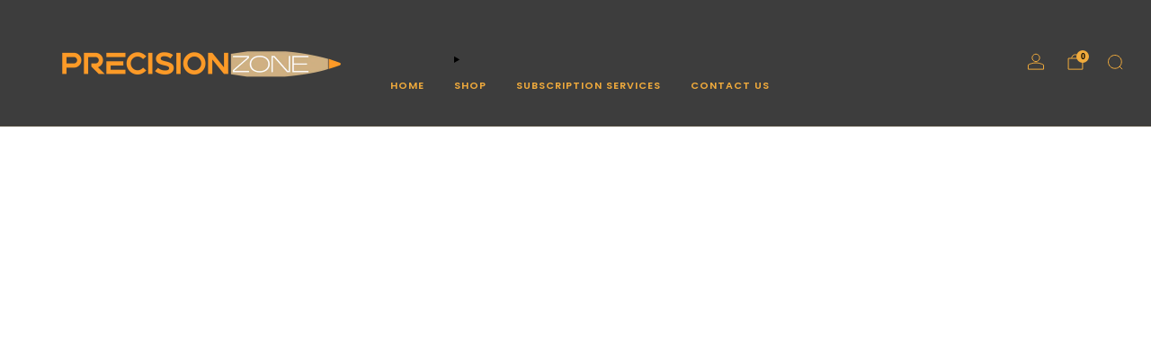

--- FILE ---
content_type: text/javascript
request_url: https://precisionzone.ca/cdn/shop/t/17/assets/staged-action.js?v=57498715711744870231757802977
body_size: -323
content:
/*! Copyright (c) Safe As Milk. All rights reserved. */const STATES=["IDLE","DOING","DONE"];class StagedAction extends HTMLElement{#tick;#duration=1500;constructor(){super(),this.#tick=this.querySelector("staged-action-tick")}setState(state=STATES[0]){return new Promise((resolve,reject)=>{STATES.includes(state)||reject(new Error("Invalid state")),state===STATES[0]&&(this.classList.remove("is-done"),this.classList.remove("is-doing"),resolve("Idle")),state===STATES[1]&&(this.classList.remove("is-done"),this.classList.add("is-doing"),resolve("Doing")),state===STATES[2]&&(this.classList.remove("is-doing"),this.classList.add("is-done"),this.#tick.getAnimations().length>0?this.#tick.addEventListener("animationend",()=>{this.classList.remove("is-done"),resolve("Done")}):setTimeout(()=>{this.classList.remove("is-done"),resolve("Done")},this.#duration))})}}customElements.define("staged-action",StagedAction);
//# sourceMappingURL=/cdn/shop/t/17/assets/staged-action.js.map?v=57498715711744870231757802977


--- FILE ---
content_type: text/javascript
request_url: https://precisionzone.ca/cdn/shop/t/17/assets/store-data.js?v=101840593043618321771757863014
body_size: -580
content:
export const CART_TYPE="page",ANIMATION_LOAD=!0,ANIMATION_INTERVAL=.05,ANIMATION_INTERVAL_STYLE="fade_up";
//# sourceMappingURL=/cdn/shop/t/17/assets/store-data.js.map?v=101840593043618321771757863014


--- FILE ---
content_type: text/javascript
request_url: https://precisionzone.ca/cdn/shop/t/17/assets/cart-link.js?v=23110473682800828071757802928
body_size: -404
content:
/*! Copyright (c) Safe As Milk. All rights reserved. */import Cart from"cart-store";class CartLink extends HTMLElement{constructor(){super(),this.itemsCount=this.querySelector("items-count")}connectedCallback(){this.unsubscribe=Cart.subscribe(state=>{this.itemsCount.innerHTML=state.cart.item_count.toString()})}disconnectedCallback(){this.unsubscribe()}}customElements.define("cart-link",CartLink);
//# sourceMappingURL=/cdn/shop/t/17/assets/cart-link.js.map?v=23110473682800828071757802928


--- FILE ---
content_type: text/javascript
request_url: https://precisionzone.ca/cdn/shop/t/17/assets/store-data.js?v=101840593043618321771757863014
body_size: -508
content:
export const CART_TYPE="page",ANIMATION_LOAD=!0,ANIMATION_INTERVAL=.05,ANIMATION_INTERVAL_STYLE="fade_up";
//# sourceMappingURL=/cdn/shop/t/17/assets/store-data.js.map?v=101840593043618321771757863014


--- FILE ---
content_type: text/javascript
request_url: https://precisionzone.ca/cdn/shop/t/17/assets/custom.js?v=101612360477050417211757802940
body_size: -730
content:
//# sourceMappingURL=/cdn/shop/t/17/assets/custom.js.map?v=101612360477050417211757802940


--- FILE ---
content_type: text/javascript
request_url: https://precisionzone.ca/cdn/shop/t/17/assets/filters-dialog.js?v=143877959621145636861757802947
body_size: -418
content:
/*! Copyright (c) Safe As Milk. All rights reserved. */import ModalDialog from"modal-dialog";class FiltersDialog extends ModalDialog{#boundHandleMediaQueryChange;#initiated;constructor(){super(),this.#boundHandleMediaQueryChange=this.#handleMediaQueryChange.bind(this)}connectedCallback(){this.disableOnDesktop=this.hasAttribute("data-disable-modal-on-desktop"),this.disableOnDesktop?(this.mediaQuery=window.matchMedia("(max-width: 980px)"),this.#initiated=!1,this.mediaQuery.matches&&this.init(),this.mediaQuery.addEventListener("change",this.#boundHandleMediaQueryChange)):this.init()}disconnectedCallback(){this.#initiated&&this.destroy(),this.disableOnDesktop&&this.mediaQuery.removeEventListener("change",this.#boundHandleMediaQueryChange)}init(){this.querySelector("aside").setAttribute("role","document"),this.setAttribute("aria-hidden","true"),this.classList.add("modal","modal--filters"),this.#initiated=!0,super.init()}destroy(){this.querySelector("aside").removeAttribute("role"),this.removeAttribute("aria-hidden"),this.classList.remove("modal","modal--filters"),this.#initiated=!1,super.destroy()}async#handleMediaQueryChange(e){e.matches&&!this.#initiated?this.init():this.#initiated&&(await this.close(),this.destroy())}}customElements.define("filters-dialog",FiltersDialog);
//# sourceMappingURL=/cdn/shop/t/17/assets/filters-dialog.js.map?v=143877959621145636861757802947


--- FILE ---
content_type: application/x-javascript
request_url: https://app.sealsubscriptions.com/shopify/public/status/shop/precision-zone.myshopify.com.js?1768565263
body_size: -261
content:
var sealsubscriptions_settings_updated='1727730844';